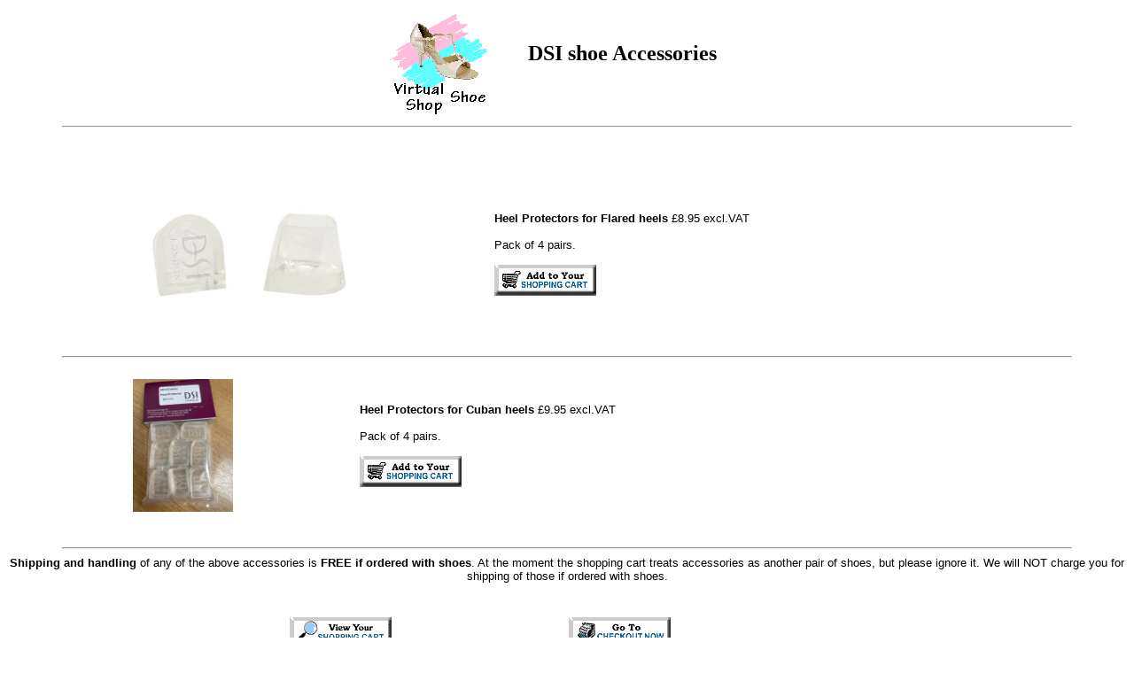

--- FILE ---
content_type: text/html
request_url: https://www.dancesport.uk.com/shoes/dsint/accessor.htm
body_size: 1146
content:
<HTML>
<HEAD>
<TITLE>DSI - Heel protectors and Shoe accessories</TITLE>
<META NAME="keywords" CONTENT="DSI plastic heel protectors">
<META NAME="description" CONTENT="Heel protectors for DSI shoes">
</HEAD>
<BODY BGCOLOR=#FFFFFF>

<center><TABLE>
<TR>
<TD WIDTH=30%>
<P ALIGN=center><A HREF="../index.htm" TARGET="_top"><IMG SRC="../vss.gif" ALT="Virtual Shoe Shop Logo" BORDER=0></A></P>
<TD>
<H2 ALIGN=center><B><FONT SIZE=+2>DSI shoe Accessories</b></FONT></H2>
</TABLE></center>

<HR WIDTH=90%>
<BR><BR>


<H1 ALIGN=CENTER><TABLE WIDTH=90%>

<TR>
<TD>
<CENTER><FONT FACE=Arial SIZE=-1>
<A HREF="5917.jpg"><IMG SRC="5917.jpg" HEIGHT=150 HSPACE="20" BORDER=0></a><BR><BR>
</FONT></CENTER>
<TD>

<FONT face="Arial,Helvetica"><font size=-1><B>Heel Protectors for Flared heels</B> &pound;8.95 excl.VAT
<BR><BR>
Pack of 4 pairs.
<BR><BR>
</FONT>

<FORM ACTION="https://www.cartserver.com/sc/cart.cgi" method=POST>
<INPUT TYPE="hidden" NAME="item" VALUE="a-4796^DSI-5917^DSI Heel Protectors for flared heels^8.95^1">


<input align=center type=image border=0 name=add src="../../CART_ADD.GIF" width=115 height=35>
</FORM>
</TABLE></H1>
<HR WIDTH=90%>
<!------------ end of item --------------->



<H1 ALIGN=CENTER><TABLE WIDTH=90%>

<TR>
<TD>
<CENTER><FONT FACE=Arial SIZE=-1>
<A HREF="5914.jpg"><IMG SRC="5914.jpg" HEIGHT=150 HSPACE="20" BORDER=0></a><BR><BR>
</FONT></CENTER>
<TD>

<FONT face="Arial,Helvetica"><font size=-1><B>Heel Protectors for Cuban heels</B> &pound;9.95 excl.VAT
<BR><BR>
Pack of 4 pairs.
<BR><BR>
</FONT>

<FORM ACTION="https://www.cartserver.com/sc/cart.cgi" method=POST>
<INPUT TYPE="hidden" NAME="item" VALUE="a-4796^DSI-5914^DSI Heel Protectors for cuban heels^9.95^1">


<input align=center type=image border=0 name=add src="../../CART_ADD.GIF" width=115 height=35>
</FORM>
</TABLE></H1>
<HR WIDTH=90%>
<!------------ end of item --------------->







<!----- and finally view and checkout buttons---->

<CENTER><FONT FACE=Arial SIZE=-1><B>Shipping and handling</b> of any of the above accessories
is <B>FREE if ordered with shoes</B>. At the moment the shopping cart treats accessories
as another pair of shoes, but please ignore it. We will NOT charge you for shipping of those
if ordered with shoes. </FONT> </CENTER>

<BR><BR>
<CENTER><TABLE WIDTH=50%>
<TR>
<TD>
<form action=https://www.cartserver.com/sc/cart.cgi method=POST>
<INPUT TYPE=hidden name=item VALUE="a-4796">
<input type=image border=0 name=view src="../../CART_VIEW.GIF" width=115 height=35>
</form>

<TD>
<form action=https://www.cartserver.com/sc/cart.cgi method=POST>
<INPUT TYPE=hidden name=item VALUE="a-4796">
<input type=image border=0 name=checkout src="../../CART_OUT.gif" width=115 height=35>
</form>
</TABLE></CENTER>

<HR WIDTH=90%>
<P ALIGN=center>
<FONT SIZE=-1>
This page is part of <A HREF="../index.htm">ZEM Dancesport UK Virtual Shoe Shop</A>
</FONT>
</P>

</BODY>
</HTML>
